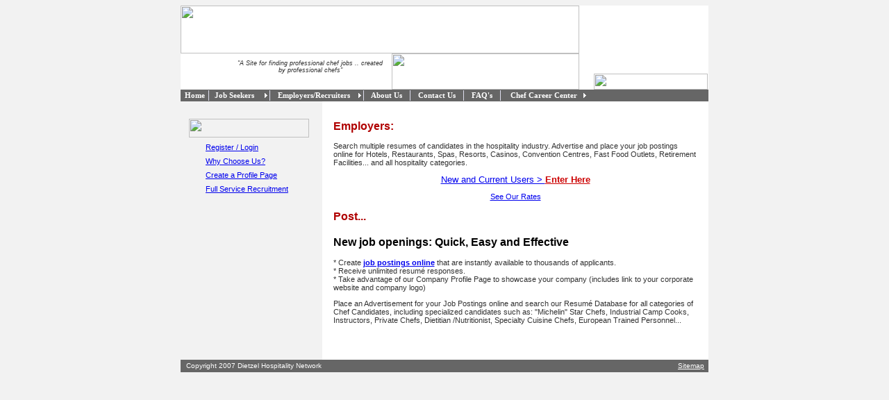

--- FILE ---
content_type: text/html
request_url: http://www.chefsemployment.com/employers.html
body_size: 2823
content:
<!DOCTYPE HTML PUBLIC "-//W3C//DTD HTML 4.01 Transitional//EN">
<html><!-- InstanceBegin template="/Templates/main1.dwt" codeOutsideHTMLIsLocked="false" -->

<head>
<!-- InstanceBeginEditable name="doctitle" -->
<title>Chef Job Postings Online at ChefsEmployment.com</title>
<!-- InstanceEndEditable --><meta http-equiv="Content-Type" content="text/html; charset=iso-8859-1">
<script type="text/javascript" language="JavaScript1.2" src="/other/stmenu.js"></script>
<link href="other/styles.css" rel="stylesheet" type="text/css">

<!-- InstanceBeginEditable name="head" --><!-- InstanceEndEditable -->
</head>

<body bgcolor="#F2F2F2">
<table width="760" border="0" align="center" cellpadding="0" cellspacing="0">
  <tr>
    <td width="760" height="121" valign="top" bgcolor="#FFFFFF"><table width="760" height="121" border="0" cellpadding="0" cellspacing="0">
      <tr>
        <td height="121" valign="top"><table width="574" border="0" cellspacing="0" cellpadding="0">
          <tr>
            <td colspan="2"><a href="index.html"><img src="images/common/images/newtop_01.jpg" width="574" height="69" border="0"></a></td>
            </tr>
          <tr>
            <td width="304" height="52" valign="top" bgcolor="#FFFFFF"><table width="298" height="38" border="0" cellpadding="5" cellspacing="0">
              <tr>
                <td width="65">&nbsp;</td>
                <td width="213" class="verysmall"><div align="center"><em>&quot;A Site for finding professional chef jobs ..
                    created by professional chefs&quot;</em></div></td>
              </tr>
            </table></td>
            <td width="270"><img src="images/common/images/newtop5_08.jpg" width="270" height="52"></td>
          </tr>
        </table></td>
        <td width="186" valign="bottom"><table width="185" border="0" cellspacing="0" cellpadding="0">
          <tr>
            <td height="25" valign="bottom"><div align="right"><a href="http://www.dietzelhospitalitynetwork.com" target="_blank"><img src="images/common/images/logo_dhn_04.gif" width="164" height="23" border="0"></a></div>
            </td>
          </tr>
        </table></td>
      </tr>
    </table></td>
  </tr>
  <tr>
    <td bgcolor="#FFFFFF"><script type="text/javascript" language="JavaScript1.2">
<!--
stm_bm(["menu6894",700,"/other/","blank.gif",0,"","",0,0,250,0,1000,1,0,0,"","760",0,0,1,1,"default","hand","/other/"],this);
stm_bp("p0",[0,4,0,0,0,2,0,7,100,"",-2,"",-2,40,0,0,"#999999","#666666","",0,1,1,"#666666"]);
stm_ai("p0i0",[0," Home ","","",-1,-1,0,"/index.html","_self","","","","",0,0,0,"","",0,0,0,0,1,"#564E9D",1,"#999999",0,"","",3,3,0,0,"#AECC74","#AECC74","#FFFFFF","#FFFFFF","bold 8pt Verdana","bold 8pt Verdana",0,0]);
stm_ai("p0i1",[6,1,"#DDDDED","",-1,-1,0]);
stm_aix("p0i2","p0i0",[0,"  Job Seekers   ","","",-1,-1,0,"/seekers.html","_self","","","","",0,0,0,"arrow_rb.gif","arrow_rb.gif",7,7]);
stm_bp("p1",[1,4,0,0,1,3,0,0,100,"",-2,"",-2,100,2,3,"#999999","#666666","",3,0,0,"#000000"]);
stm_aix("p1i0","p0i0",[0,"Job Seeker Register/Login","","",-1,-1,0,"/seekers.html","_self","","","","",0,0,0,"","",0,0,0,0,1,"#D6D4D4",0,"#C6C4C4",0,"","",3,3,0,0,"#AECC74","#AECC74","#000000","#000000"]);
stm_aix("p1i1","p0i1",[]);
stm_aix("p1i2","p0i0",[0,"Job Seeker FAQ\'s","","",-1,-1,0,"/job_seeker_faqs.html","_self","","","","",0,0,0,"","",0,0,0,0,1,"#D6D4D4",0,"#C6C4C4",0,"","",3,3,0,0,"#AECC74","#AECC74","#000000","#000000","8pt Verdana","8pt Verdana"]);
stm_aix("p1i3","p0i1",[]);
stm_aix("p1i4","p1i2",[0,"Job Seeker Tips","","",-1,-1,0,"/job_seeker_tips.html"]);
stm_aix("p1i5","p0i1",[]);
stm_aix("p1i6","p1i2",[0,"Resume Helper","","",-1,-1,0,"/resume_helper.html"]);
stm_aix("p1i7","p0i1",[]);
stm_aix("p1i8","p1i2",[0,"All Employer Profiles","","",-1,-1,0,"/pages/employer_profiles.html"]);
stm_aix("p1i9","p0i1",[]);
stm_aix("p1i10","p1i2",[0,"Featured Employers","","",-1,-1,0,"/pages/featured_employers.html"]);
stm_ep();
stm_aix("p0i3","p0i1",[]);
stm_aix("p0i4","p0i2",[0,"   Employers/Recruiters  ","","",-1,-1,0,"/employers.html"]);
stm_bpx("p2","p1",[]);
stm_aix("p2i0","p1i0",[0,"Employer Register/Login","","",-1,-1,0,"/employers.html"]);
stm_aix("p2i1","p0i1",[]);
stm_aix("p2i2","p1i2",[0,"Why Choose ChefsEmployment?","","",-1,-1,0,"/why_choose.html"]);
stm_aix("p2i3","p0i1",[]);
stm_aix("p2i4","p1i2",[0,"Create an Employer Profile Page","","",-1,-1,0,"/create_profile_page.html"]);
stm_aix("p2i5","p0i1",[]);
stm_aix("p2i6","p1i2",[0,"Full-Service Recruitment","","",-1,-1,0,"/full_service.html"]);
stm_ep();
stm_aix("p0i5","p0i1",[]);
stm_aix("p0i6","p0i0",[0,"   About Us   ","","",-1,-1,0,"/about.html"]);
stm_aix("p0i7","p0i1",[]);
stm_aix("p0i8","p0i0",[0,"   Contact Us   ","","",-1,-1,0,"/contact.html"]);
stm_aix("p0i9","p0i1",[]);
stm_aix("p0i10","p0i0",[0,"   FAQ\'s   ","","",-1,-1,0,"/job_seeker_faqs.html"]);
stm_aix("p0i11","p0i1",[]);
stm_aix("p0i12","p0i2",[0,"    Chef Career Center ","","",-1,-1,0,""]);
stm_bpx("p3","p1",[]);
stm_aix("p3i0","p1i2",[0,"Culinary School Profiles","","",-1,-1,0,"/pages/school_profiles.html"]);
stm_aix("p3i1","p0i1",[]);
stm_aix("p3i2","p1i2",[0,"Links","","",-1,-1,0,"/links.html"]);
stm_aix("p3i3","p0i1",[]);
stm_aix("p3i4","p1i6",[]);
stm_ep();
stm_ep();
stm_em();
//-->
</script>
</td>
  </tr>
  <tr>
    <td height="372" valign="top"><table width="760" border="0" cellspacing="0" cellpadding="0">
      <tr>
        <td width="205" height="372" valign="top" background="images/common/greyspacer.gif"><table width="194" border="0" align="center" cellpadding="3" cellspacing="0">
          <tr>
            <td>&nbsp;</td>
          </tr>
          <tr>
            <td valign="top" align="center" class="smalltext"><!-- InstanceBeginEditable name="PageSide" -->
              <table align="left" border="0" cellpadding="4" cellspacing="0">
                <tbody><tr>
                  <td colspan="2"><img  src="images/common/employers_heading_leftside.gif" height="27" width="173"/></td>
                </tr>
                <tr>
                  <td width="16">&nbsp;</td>
                  <td width="156"><a  href="employers.html">Register / Login</a></td>
                </tr>
                <tr>
                  <td>&nbsp;</td>
                  <td><a  href="why_choose.html">Why Choose Us?</a></td>
                </tr>
                <tr>
                  <td>&nbsp;</td>
                  <td> <a  href="pages/employer_profiles.html">Create a Profile Page</a></td>
                </tr>
                <tr>
                  <td>&nbsp;</td>
                  <td><a  href="full_service.html">Full Service Recruitment</a></td>
                </tr>
              </tbody></table>
              <p>&nbsp;</p>
              <p>&nbsp;</p>
              <p>&nbsp;</p>
              <p>&nbsp;</p>
              <p>&nbsp;</p>
              <p align="center">&nbsp;</p>
              <p align="center">&nbsp;</p>
              <!-- InstanceEndEditable --></td>
          </tr>
        </table></td>
        <td width="556" valign="top" bgcolor="#FFFFFF"><table width="531" height="75" border="0" align="center" cellpadding="3" cellspacing="0">
          <tr>
            <td height="24">&nbsp;</td>
          </tr>
          <tr>
            <td height="19" valign="top" class="smalltext"><div align="left"><!-- InstanceBeginEditable name="PageBody" -->
              <h2 class="titlelarge">Employers:</h2>
              <p class="smalltext">Search multiple resumes of candidates in the hospitality industry.
                Advertise and place your job postings online for Hotels, Restaurants, Spas, Resorts, Casinos, Convention Centres, Fast Food Outlets, Retirement Facilities... and
                all hospitality categories.</p>
              <p class="linktextstyle" align="center"><a href="http://jobs.chefsemployment.com/index.php?entranceid=1"><font size="2">New
                    and Current Users &gt; <strong><font color="#cc0000">Enter
                    Here</font></strong></font></a></p>
              <p class="linktextstyle" align="center"><a href="/rates.html">See
                  Our Rates</a></p>
              <h2><span class="titlelarge">Post...</span><br/>
                  <br/>
                  <span class="title"><font size="3">New job openings: Quick,
                  Easy and Effective</font></span></h2>
              <p class="smalltext">* Create <b><a href="http://jobs.chefsemployment.com">job
                    postings online</a></b> that are instantly available to thousands
                    of applicants.<br/>
  * Receive unlimited resum&eacute; responses.<br/>
  * Take advantage of our Company Profile Page to showcase your company (includes
  link to your corporate website and company logo)</p>
              <p class="smalltext">Place an Advertisement for your Job Postings
                online and search our Resum&eacute; Database for all categories of Chef Candidates,
                including specialized candidates such as: "Michelin" Star
                Chefs, Industrial Camp Cooks, Instructors, Private Chefs, Dietitian
                /Nutritionist, Specialty Cuisine Chefs, European Trained Personnel...</p>
            <!-- InstanceEndEditable --></div>              </td>
          </tr>
          <tr>
            <td height="19" valign="top" class="smalltext">&nbsp;</td>
          </tr>
        </table></td>
      </tr>
    </table></td>
  </tr>
  <tr>
    <td valign="top" bgcolor="#666666"><table width="754" border="0" cellspacing="0" cellpadding="0">
      <tr>
        <td width="8" height="18">&nbsp;</td>
        <td width="330" class="smallwhite"><font size="1">Copyright
            2007 Dietzel Hospitality Network</font></td>
        <td width="354">&nbsp;</td>
        <td width="62" class="verysmall"><div align="right"><a href="sitemap.html" class="smallwhite"><font size="1">Sitemap</font></a></div></td>
      </tr>
    </table></td>
  </tr>
</table>
<p>&nbsp;</p>
</body>
<!-- InstanceEnd --></html>


--- FILE ---
content_type: text/css
request_url: http://www.chefsemployment.com/other/styles.css
body_size: 513
content:
.title {
	font-family: Arial, Helvetica, sans-serif;
	font-size: 10px;
	font-weight: bold;
	color: #000000;
	font-variant: normal;
}
.titlelarge { font-family: Arial, Helvetica, sans-serif; font-size: 16px; font-weight: bold; color: B00000}
.error { font-family: Verdana, Arial, Helvetica, sans-serif; font-size: 11px; color: #CC0000; font-weight: bold}
.producttitle {
	font-family: Verdana, Arial, Helvetica, sans-serif;
	font-size: 12px;
	font-weight: bold;
	color: #990000;
	text-transform: uppercase;
}
.subsectiontitle {
	font-family: Verdana, Arial, Helvetica, sans-serif;
	font-size: 12px;
	font-weight: bold;
	color: #B00000;
	font-variant: normal;
}
.footer {
	font-family: Verdana, Arial, Helvetica, sans-serif;
	font-size: 10px;
	font-weight: bold;
	color: #333366;
	font-variant: small-caps;
}
a.footer, a.footer:visit, a.footer:hover { font-family: Verdana, Arial, Helvetica, sans-serif; font-size: 10px; font-weight: normal; color: #FFFFFF}
.orangetext { font-family: Verdana, Arial, Helvetica, sans-serif; font-size: 11px; font-weight: normal; color: #CC0000}
.smalltext {
	font-family: Verdana, Arial, Helvetica, sans-serif;
	font-size: 11px;
	font-weight: normal;
	color: #333333;
	line-height: normal;
}
body {font-family: Verdana, Arial, Helvetica, sans-serif; font-size: 11px; color: #333333; text-decoration: none}
a, a:visit {text-decoration: underline; font-family: Verdana, Arial, Helvetica, sans-serif; font-size: 11px; color: #000099}
a:hover {text-decoration: underline; font-family: Verdana, Arial, Helvetica, sans-serif; font-size: 11px; color: #990000}
td, ol, li, ul, table, p, blockquote, input, select, textarea {font-family: Verdana, Arial, Helvetica, sans-serif; font-size: 11px; color: #666666}
.smallwhite {
	font-family: Verdana, Arial, Helvetica, sans-serif;
	font-size: 11px;
	color: #FFFFFF;
}
.verysmall {
	font-family: Verdana, Arial, Helvetica, sans-serif;
	font-size: 9px;
	color: #333333;
}
.heading {
	font-family: Verdana, Arial, Helvetica, sans-serif;
	font-size: 11px;
	font-weight: normal;
	font-variant: normal;
	color: #990000;
	text-decoration: underline;
}
.darkblue {
	font-family: Verdana, Arial, Helvetica, sans-serif;
	font-size: 11px;
	color: #000066;
}
.smaller10pt {
	font-family: Arial, Helvetica, sans-serif;
	font-size: 11px;
	color: #666666;
}


--- FILE ---
content_type: text/javascript
request_url: http://www.chefsemployment.com/other/stmenu.js
body_size: 7282
content:
/*=======Ver: 7.0.60906========*/
/*DHTMLMenu, (c) 2006, SourceTec Software Co.,LTD  -  www.sothink.com*/
if(typeof st_js=="undefined")
{
	STM_FILTER=1;
	STM_SCROLL=1;
	STM_SLIP=1;
	STM_RTL=0;
	STM_AHCM=0;
	STM_SMSC=1;
	STM_BIMG=1;
	STM_ILOC=0;
	STM_ILINK=0;
	stHAL=["left","center","right"];
	stVAL=["top","middle","bottom"];
	stREP=["no-repeat","repeat-x","repeat-y","repeat"];
	stBDS=["none","solid","double","dotted","dashed","groove","ridge","outset","inset"];
	stENTS=["onmouseover","onmouseout","onclick","onmousedown","onmouseup","onfocus","onblur","onkeydown","onkeyup"];
	st_ld=[];	
	st_lded=0;
	st_ck=[];
	st_ms=[];
	st_imgs=[];
	st_funs=0;
	st_path=stgfd(location.href);
	st_nav=stnav();
	st_cm=st_cp=st_ci= st_tid=0;

	if(!Array.prototype.push)Array.prototype.push=function(){var l=this.length;for(var i=0;i<arguments.length;i++)this[l++]=arguments[i];};
	if(!Array.prototype.pop)Array.prototype.pop=function(){if(this.length){var o=this[this.length-1];this.length--;return o}};
	st_css=0;
	stCSS=
	{
		tb:"width:auto;height:auto;border-style:none;background-color:transparent;background-image:none;",
		tr:"width:auto;height:auto;border-style:none;background-color:transparent;background-image:none;",
		td:"height:auto;border-style:none;background-color:transparent;background-image:none;",
		dv:"margin:0px;padding:0px;background-color:transparent;background-image:none;",
		a:"border-style:none;margin:0px;padding:0px;background-color:transparent;background-image:none;"
	}
	if(document.getElementsByTagName?document.getElementsByTagName("body").length:document.all.tags("body").length)st_css=1;
	else document.write(stStyle());
	st_js=1;
}
function stm_bm(a){var jsp,sc,jsr;if(document.getElementsByTagName)sc=document.getElementsByTagName("script");	else if(document.all.tags)sc=document.all.tags("script");for(var j=0;j<sc.length;j++){jsr=sc[j].src;if(jsr&&jsr.indexOf("stmenu.js")!=-1){jsp=jsr.substring(0,jsr.indexOf("stmenu.js"));break;}}var ip=a[2]?a[2].charAt(a[2].length-1)!="/"?a[2]+"/":a[2]:"",lp=a[15]?a[15].charAt(a[15].length-1)!="/"?a[15]+"/":a[15]:"",jp=a[23]?a[23].charAt(a[23].length-1)!="/"?a[23]+"/":a[23]:"",n=st_ms.length,m;if(typeof jsp!="undefined")jp=jsp;st_cm=st_ms[n]=m={typ:a[4],	id:n,	nam:a[0],ids:a[0]+n,ps:[],x:a[5],y:a[6],hal:a[7],	wid:a[16],	bnk:stbuf(ip+a[3]),usrE:[],cfrm:0,cfsh:1,	tfrn:"",sfrn:"",cfX:0,cfY:0,cfD:0,sc:[0,0],sp:0,deSV:a[9],deSH:a[10],hdp:a[19],deHd:a[19]?a[11]:3000,hdS:a[12],hdO:a[13],hdI:a[14],		hdT:[],lits:a[17],	lnks:[],	litl:a[20],rtl:a[18],imgP:ip,jsP:jp,lnkP:lp,cks:a[8]};m.cur=[stisF(a[21])?"url("+stgPth(3,a[21])+"),auto":a[21],stisF(a[22])?"url("+stgPth(3,a[22])+"),auto":a[22]];if(m.hdS&&(!st_nav.typ&&st_nav.os!="mac"||st_nav.nam=="konqueror"))m.hdT.push("select");if(m.hdI&&(!st_nav.typ&&st_nav.ver<5.5||st_nav.nam=="opera"||st_nav.nam=="konqueror")) m.hdT.push("iframe");	if(m.hdO)	m.hdT.push("object","embed","applet");if(m.lits&1){var li=[];if(m.lits&128)li[0]=1;if(m.lits&64)if(m.rtl)li[6]=1;else li[3]=1;if(m.lits&256)if(m.rtl)li[3]=1;	else li[6]=1;if(m.lits&8)li[9]=1;if(m.lits&16)li[12]=1;if(m.lits&32)li[18]=1;if(m.lits&2)li[21]=1;if(m.lits&4)li[24]=1,li[27]=1;m.hili=stDtB(li);}}
function stm_bp(l,a){var m=st_cm,p,i=st_cp?st_ci:0,j=m.ps.length,st=!j&&!m.typ,tp=stDtB([a[0]]),pd;switch(a[1]){case 1:pd=4;break;case 2:pd=7;break;case 3:pd=1;break;case 4:pd=13;}st_cp=m.ps[j]=p={is:[],typ:tp,		id:j,ids:m.ids+"p"+j,	dir:pd,wid:0,hei:0,		offX:a[2],offY:a[3],mar:a[4],pad:a[5],lms:m.rtl?a[7]:a[6],rms:m.rtl?a[6]:a[7],	bgC:a[17],bgI:stgPth(0,a[18]),bgR:a[19],bd:a[20],bdW:a[21],bdC:a[22],zid:i?i.parP.zid+i.id+5:1000,isSt:st,isSh:0,isOV:0,parI:i,mid:m.id,frm:0,hal:st?m.hal:0,opc:a[8],	shad:a[14],stre:st_nav.typ?0:a[15],sdC:a[16],	efsp:a[13],sc:[0,0],dec:[stgPth(0,a[23]?a[23]:""),stgPth(0,a[30]?a[30]:""),stgPth(0,a[37]?a[37]:""),stgPth(0,a[44]?a[44]:"")],decH:[a[24]?a[24]:0,a[31]?a[31]:0,a[38]?a[38]:0,a[45]?a[45]:0],decW:[a[25]?a[25]:0,a[32]?a[32]:0,a[39]?a[39]:0,a[46]?a[46]:0],decB:[a[26]?a[26]:0,a[33]?a[33]:0,a[40]?a[40]:0,a[47]?a[47]:0],decBC:[a[27]?a[27]:"",a[34]?a[34]:"",a[41]?a[41]:"",a[48]?a[48]:""],decBI:[stgPth(0,a[28]?a[28]:""),stgPth(0,a[35]?a[35]:""),stgPth(0,a[42]?a[42]:""),stgPth(0,a[49]?a[49]:"")],decBR:[a[29]?a[29]:0,a[36]?a[36]:0,a[43]?a[43]:0,a[50]?a[50]:0],cor:[stgPth(0,a[51]?a[51]:""),stgPth(0,a[52]?a[52]:""),stgPth(0,a[53]?a[53]:""),stgPth(0,a[54]?a[54]:"")],args:a };p.onmouseover="stpov";p.onmouseout="stpou";p.lock=i?((m.cks&1)?1:0):0;p.eff=[stgEff(a[9],a[10],a[13],1,p.isSt),stgEff(a[11],a[12],a[13],2,p.isSt)];if(p.eff[0]||p.eff[1]) m.ieff=1;if(st&&!a[0]) p.wid=m.wid;if(i) i.subP=p;eval(l+"=p");}
function stm_bpx(l,r,a){var p=eval(r);stm_bp(l,(a.length?a.concat(p.args.slice(a.length)):p.args));}
function stm_ai(l,a){var m=st_cm,p=st_cp,v=p.typ&1,j=p.is.length,typ=stDtB([a[0]==6?2:a[0],0,m.rtl,a[0]==6?1:0]),i;if(a[0]==6)i=stItem([typ,p.ids+"sp"+j,"",(v?"100%":a[1]),(v?a[1]:"100%"),"",a[3],"",a[4],a[5],0,"","","","","","",0,0,0,"","",0,0,0,1,1,a[2],"","","","","",0,0,"","","","","","",0,0,0,"","",1,0,0]);else{var lw=v?p.lms:m.rtl?(a[18]+2*a[20]):(a[13]+2*a[15]),rw=v?p.rms:m.rtl?(a[13]+2*a[15]):(a[18]+2*a[20]);i=stItem([typ,p.ids+"i"+j,"",arguments[2]?arguments[2]:"100%",arguments[3]?arguments[3]:"100%",a[1],a[2],a[3],a[4],a[5],a[6],a[7],a[8],a[9],a[10],m.rtl?a[16]:a[11],m.rtl?a[17]:a[12],m.rtl?a[18]:a[13],m.rtl?a[19]:a[14],m.rtl?a[20]:a[15],m.rtl?a[11]:a[16],m.rtl?a[12]:a[17],m.rtl?a[13]:a[18],m.rtl?a[14]:a[19],m.rtl?a[15]:a[20],a[21],a[22],a[24]?"transparent":a[23],a[26]?"transparent":a[25],a[27],a[28],a[29],a[30],a[31],a[32],a[33],a[34],a[35],a[36],a[37],a[38],a[39],a[40],p.pad,m.cur[0],m.cur[1],1,lw,rw]);if((!i.icoW||!i.icoH)&&lw&&v) {i.icoW=lw,i.icoH=-1,i.ico=["",""]};if((!i.arrW||!i.arrH)&&rw&&v) {i.arrW=rw,i.arrH=-1,i.arr=["",""]};i.isOv=0;}st_ci=p.is[j]=i;i.mid=m.id;i.pid=p.id;	i.id=j;i.parP=p;	if(a[0]!=6){	i.tid=0;	i.subP=0;i.lock=(m.cks&1)?!(m.cks&2):0;i.onmouseover="stiov";i.onmouseout="stiou";i.onclick="stick";i.ovst=153391689;i.oust=0;stLnks(i);}i.args=a;eval(l+"=i");}
function stm_aix(l,r,a){var i=eval(r),wd=arguments.length>3?arguments[3]:0,ht=arguments.length>4?arguments[4]:0;stm_ai(l,(a.length?a.concat(i.args.slice(a.length)):i.args),wd,ht)}
function stm_ep(){var m=st_cm,p=st_cp;st_ci=p.parI;if(st_ci) st_cp=st_ci.parP;else st_cp=0;	if(!p.is.length){var i=p.parI;if(m.rtl){i.ico=["",""];i.icoW=0;i.icoH=0;i.icoB=0;}else{i.arr=["",""];i.arrW=0;i.arrH=0;i.arrB=0;}	i.subP=0;m.ps.pop();}		}
function stm_sc(n,a){if(!STM_SCROLL)return;	var m=st_cm,e;for(var j=1;j<m.ps.length;j++){var p=m.ps[j];	if(p.typ&2) e=1;if((p.typ&1)==n){	p.scsp=100;p.typ|=2;p.sc[0]=stItem([2,p.ids+"sc0","","100%","100%","",a[10],a[11],a[12],a[13],a[14],"","","","","","",0,0,0,a[2],a[3],0,0,0,1,1,a[0],a[1],a[2],a[3],a[4],a[5],a[6],a[7],a[8],a[9],"","","","",0,0,0,"hand","",1,0,0]);p.sc[0].typ=p.sc[0].typ|16;p.sc[0].onmouseover="stsov";p.sc[0].onmouseout="stsou";p.sc[0].onmousedown="stsdn";p.sc[0].onmouseup="stsdu";p.sc[0].sid=0;p.sc[0].parP=p;p.sc[0].mid=p.mid;p.sc[0].pid=p.id;p.sc[1]=stItem([2,p.ids+"sc1","","100%","100%","",a[16],a[15],a[17],a[18],a[19],"","","","","","",0,0,0,a[2],a[3],0,0,0,1,1,a[0],a[1],a[2],a[3],a[4],a[5],a[6],a[7],a[8],a[9],"","","","",0,0,0,"hand","",1,0,0,0]);p.sc[1].typ=p.sc[1].typ|16;p.sc[1].onmouseover="stsov";p.sc[1].onmouseout="stsou";p.sc[1].onmousedown="stsdn";p.sc[1].onmouseup="stsdu";p.sc[1].sid=1;p.sc[1].pid=p.id;p.sc[1].mid=p.mid;p.sc[1].parP=p;p.scD=a[20]?a[21]:0;}}	if(!e)staddE(0,"stsSc",m);if(!(st_funs&64))document.write(stgJs(m.jsP+"stscroll.js",1)),st_funs|=64;}
function stm_cf(a){var m=st_cm;m.cfD=a[0];m.cfX=a[1];m.cfY=a[2];m.cfrm=1;m.tfrn=a[3];m.sfrn=a[4];m.cfsh=a[5];}
function stm_em(){var m=st_cm;st_cp=st_ci=0;if(!m.ps.length){st_ms.pop(),	st_cm=st_ms[st_ms.length-1];return;}for(var j=0;j<st_cm.ps.length;j++){var p=st_cm.ps[j];p.args=null;for(var k=0;k<st_cm.ps[j].is.length;k++)p.is[k].args=null;}stCreate();}
function stcklo(p){var m=st_ms[p.mid];for(var j=0;j<m.ps.length;j++){if(j) m.ps[j].lock=1;if(!(m.cks&2))for(var k=0;k<m.ps[j].is.length;k++)m.ps[j].is[k].lock=1;}m.ckd=0;}
function stItem(a){var i={typ:a[0],				ids:a[1],		nam:a[2],wid:a[3],hei:a[4],txt:a[0]&1?a[5]:stHTML(a[5]),	img:[stgPth(0,a[6]),stgPth(0,a[7])],imgW:a[8],imgH:a[9],imgB:a[10],	lnk:stabsL(stgPth(2,a[11])),tar:a[12]?a[12]:"_self",	stus:a[13],tip:stHTML(a[14],1),ico:[stgPth(0,a[15]),stgPth(0,a[16])],icoW:a[17],icoH:a[18],icoB:a[19],arr:[stgPth(0,a[20]),stgPth(0,a[21])],arrW:a[22],arrH:a[23],arrB:a[24],thal:a[25],tval:a[26],bgC:[a[27],a[28]],bgI:[stgPth(0,a[29]),stgPth(0,a[30])],bgR:[a[31],a[32]],bd:a[33],bdW:a[34],bdC:[a[35],a[36]],colr:[a[37],a[38]],fnt:[a[39],a[40]],dec:[a[41],a[42]],pad:a[43],cur:[a[44],a[45]],hal:a[46],	lw:a[47],rw:a[48],stat:0 };if(!i.bgI[0]&&i.bgI[1]) i.bgI[0]=st_cm.bnk;if(!i.bgI[1]&&i.bgI[0]) i.bgI[1]=st_cm.bnk;return i;}
function stnav(){var _n=navigator,_u=_n.userAgent,_a=_n.appName,_p=_n.platform,n,v,p;if(/(Opera)[ \/]([\d\.]+)/.test(_u)||/(Netscape)\d*\/([\d\.]+)/.test(_u)||/(MSIE) ([\d\.]+)/.test(_u)||/(Safari)\/([\d\.]+)/.test(_u)||/(Konqueror)\/([\d\.]+)/.test(_u)||/(Gecko)\/(\d+)/.test(_u)){n=RegExp.$1.toLowerCase();v=RegExp.$2;}else if(_a=="Netscape"&&_n.appVersion.charAt(0)=="4"){n="netscape4";v=_n.appVersion;}else{n="unknow";v=0;}if(n=="netscape")switch(_a){case "Microsoft Internet Explorer":n="msie";v=/(MSIE) ([\d\.]+)/.exec(_u)[2];				break;case "Netscape":n="gecko";v=/(Gecko)\/(\d+)/.exec(_u)[2];}v=parseFloat(v);if(/^(Win)/.test(_p)||/^(Mac)/.test(_p)||/^(SunOS)/.test(_p)||/^(Linux)/.test(_p)||/^(Unix)/.test(_p))p=RegExp.$1.toLowerCase();else p=_p;if(n=="msie"&&v>=4){if(v<5||p=="mac")STM_SCROLL=0;t=0;}else if(n=="opera"&&v>=7||n=="safari"&&v>=1){if(n!="opera"||v<9)STM_SCROLL=0;STM_FILTER=0;t=1;}else if(n=="konqueror"&&v>=3){STM_FILTER=0;STM_SLIP=0;STM_SCROLL=0;t=1;}else if(n=="gecko"&&v>=20020529){STM_FILTER=0;if(v<20040804)STM_SCROLL=0;t=1;}else t=4;return {os:p,nam:n,ver:v,typ:t}}
function stckpg(){if(!st_ck.length) return;for(var j=0;j<st_ck.length;j++){if(!(st_ck[j][2]%st_ck[j][1])){st_ck[j][2]=1;st_ck[j][0]();}else st_ck[j][2]++;}st_tid=setTimeout("stckpg()",25);}
function stisF(s){var re=/\w+\.\w+$/;return re.exec(s)}
function stgJs(s,f){return "<script type='text/javascript' language='javascript1.2' src='"+s+"'"+(f?" DEFER":"")+"></script>"}
function stCreate(){var m=st_cm,d=document;if(m.eslip)steslip();if(m.ieff)stflt();var f=(st_funs&2)||(st_funs&4);switch(st_nav.typ){case 0:if(!(st_funs&2)){d.write(stgJs(m.jsP+"stie.js"));st_funs|=2;}break;case 1:if(!(st_funs&4)){d.write(stgJs(m.jsP+"stdom.js"));st_funs|=4;}}if((st_funs&512)&&f)	stshow();else {d.write(stgJs(m.jsP+"stinit.js"));	st_funs|=512;}}
function stDtB(a){var b=0;for(var j=0;j<a.length;j++)if(a[j])	b+=a[j]*Math.pow(2,j);return b;}
function stgPth(f,s){if(!s) return s;switch(f){case 0:	s=stabs(s)?s:st_cm.imgP+s;stbuf(s);break;case 1:s=stabs(s)?s:st_cm.jsP+s;break;case 2:s=stabs(s)?s:st_cm.lnkP+s;if(!s.toLowerCase().indexOf("javascript:"))s+=";void(0)";break;case 3:s=stabs(s)?s:st_cm.imgP+s;break;}return s;}
function stLnks(i){var m=st_ms[i.mid];if(!i.lnk)	 return;for(var j=0;j<m.lnks.length;j++)if(m.lnks[j].url==i.lnk&&m.lnks[j].tar==i.tar){m.lnks[j].dat.push(i);break;}if(j==m.lnks.length) m.lnks.push({url:i.lnk,tar:i.tar,dat:[i]})}
function stHTML(s,f){if(!s) return "";var re;re=/&/g;s=s.replace(re,"&amp;");if(!f){	re=/ /g;s=s.replace(re,"&nbsp;");}re=/</g;s=s.replace(re,"&lt;");re=/>/g;s=s.replace(re,"&gt;");re=/\r\n/g;s=s.replace(re,"<br>");re=/\"/g;s=s.replace(re,"&quot;");return s;}
function stabs(s){var t=s.toLowerCase();return  t=="@"||!t||!t.indexOf("#")||!t.indexOf("?")||t.indexOf(":")==1&&t.charCodeAt()>="a"&&t.charCodeAt()<="z"||!t.indexOf("http:")||!t.indexOf("https:")||!t.indexOf("file:")||!t.indexOf("ftp:")||!t.indexOf("/")||!t.indexOf("javascript:")||!t.indexOf("mailto:")||!t.indexOf("about:")||!t.indexOf("gopher:")||!t.indexOf("news:")||!t.indexOf("telnet:")||!t.indexOf("wais:")||!t.indexOf("rtsp:")||!t.indexOf("mms:");}
function stbuf(s){if(s&&STM_BIMG){for(var j=0;j<st_imgs.length;j++)if(st_imgs[j].src==s) return s;var i=new Image();i.src=s;st_imgs.push({src:s,img:i});	}return s;}
function stEffect(s,h){var p=st_cp,n=s.substring(10,s.length-2);if(n=="slip"&&STM_SLIP){if(typeof p.efft=="undefined") p.efft=0;p.effn="slip";p.efft|=h;st_cm.eslip=1;}}
function stsetld(){	if(st_nav.typ==4) return;var m=st_cm,f1=f2=1;if(!window.onload||onload.toString()!=stload.toString()){if(typeof(window.onload)=="function") st_ld.push(onload);window.onload=stload;}if(m.hdT.length&&!(st_funs&16)){st_ld.push(sthdw);document.write(stgJs(m.jsP+"stwinels.js",1));st_funs|=16;}	if(m.lits&1&&!(st_funs&128)){st_ck.push([sthl,40,40]);st_ld.push(sthi);document.write(stgJs(m.jsP+"sthilight.js",1));st_funs|=128;}if(m.cks&1) staddE(6,"stcklo",m);if((isNaN(m.x)||isNaN(m.y))&&!(st_funs&8)){if((st_nav.os=="mac"&&!st_nav.typ)||!STM_SMSC)st_ck.push([stssc,20,1]);else st_ck.push([stssc,1,1]);st_funs|=8;}if(!(st_funs&1024)){st_ld.push(stckpg);st_funs|=1024;}}
function stgMe(n){for(var j=0;j<st_ms.length;j++)if(st_ms[j].nam==n) return st_ms[j];return false;}
function stload(){if(st_lded)return;for(var j=0;j<st_ld.length;j++)st_ld[j]();for(var j=0;j<st_ms.length;j++)if(st_ms[j].myload)	st_ms[j].myload();st_lded=1;}
function staddE(i,f,m){if(!m.usrE[i])m.usrE[i]=[];m.usrE[i].push(f);}
function stusrE(i,o,m){var r=1;if(m.usrE[i]){for(var j=0;j<m.usrE[i].length;j++)if(window[m.usrE[i][j]]&&!eval(m.usrE[i][j]+"(o)")) r=0; }return r;}
function sthdw(){for(var j=0;j<st_ms.length;j++){var m=st_ms[j];if(m.hdT.length){staddE(1,"sthdWels",m);staddE(3,"stshWels",m);}	}}
function stgtfrm(m){if(!m.cfrm)	return window;var a=m.tfrn.split("."),w;if(m.sfrn)	w="parent";else w="window";for(var j=0;j<a.length;++j){w+="."+a[j];if(typeof(eval(w))=="undefined")return window;}return eval(w);}
function stgsfrm(m){var s="",a=m.sfrn?("parent."+m.tfrn).split("."):m.tfrn.split("."),n=[],f=0;for(var j=0;j<a.length;j++){s+=a[j];if(a[j]!="parent"){if(a[j]=="window") continue;if(!f){if(n.length) n[n.length-1]="parent";f=1;}n.push("parent");}else n.push(eval(s).name);s+=".";}	s="";for(var j=n.length-2;j>=0;j--)s+=n[j]+".";if(m.sfrn) s+=m.sfrn+".";else s+="parent.";m.sfrp=s;return s;}
function sthl(){if(typeof(stisL)=="undefined") return;for(var k=0;k<st_ms.length;k++){	var m=st_ms[k];if(!(m.lits&1)||m.isOv) continue;var w=stgtfrm(m),ip=new Array(m.ps.length),ii=new Array(m.ps.length),f=0,i,t,is,sn=0,pp,ex,li=m.hili,mck=m.ckhd;for(var j=0;j<m.lnks.length;j++){is=m.lnks[j].dat;if(stisL(m.lnks[j].url,m.lnks[j].tar,0,w)){	for( var l=is.length-1;l>=0;l--){				i=is[l];	if(!i.ishl||mck){ex=i.pid?stckL(i,w):stckL(i);if(m.lits&0x01000000){	if(ex){i._anchor.href="#";i._anchor.target="_self";i._layer.style.cursor=!m.cur[0].indexOf("url(")&&!st_nav.typ&&st_nav.ver<6||m.cur[0]=="hand"&&st_nav.typ==1&&st_nav.nam!="opera"?"":m.cur[0];}		i.blnk=i.lnk;i.lnk="@";}		f=1;}else{do{if(typeof ii[i.pid]=="undefined")ii[i.pid]=[];ii[i.pid][i.id]=1;i=i.parP.parI;	}while(i&&(m.lits&0x04000000));continue;}pp=[];t=0;do{					if(m.lits&0x08000000)pp.push(i.parP);if(!t||m.lits&0x04000000){					if(ex&&!i.isOv){var los=i.lock;i.lock=0;stcIt(i,li);i.lock=los;}i.stat=i.oust=li;i.ishl=1;	if(typeof ii[i.pid]=="undefined")ii[i.pid]=[];ii[i.pid][i.id]=1;}t=1;i=i.parP.parI;	if(!i)break;ex=i.pid?stckL(i,w):stckL(i);}while(m.lits&0x04000000||m.lits&0x08000000);if(m.lits&0x10000000)sn=Math.max(pp.length-m.litl,0);for(var q=pp.length-1;q>=sn;q--){				clearTimeout(pp[q].tid);if(!pp[q].isSh){var los=pp[q].lock;pp[q].lock=0;stshP(pp[q]);pp[q].lock=los;}ip[pp[q].id]=1;}}}}if(f)for(var j=0;j<m.lnks.length;j++){is=m.lnks[j].dat;for(var l=0;l<is.length;l++){i=is[l];if(i.ishl&&(!ii[i.pid]||!ii[i.pid][i.id])) {							ex=i.pid?stckL(i,w):stckL(i);pp=[];if((m.lits&0x01000000)&&i.blnk){i.lnk=i.blnk;i.blnk="";if(ex){i._anchor.href=i.lnk;i._anchor.target=i.tar;i._layer.style.cursor=!m.cur[1].indexOf("url(")&&!st_nav.typ&&st_nav.ver<6||m.cur[1]=="hand"&&st_nav.typ==1&&st_nav.nam!="opera"?"":m.cur[1];}}t=0;do{if(ii[i.pid]&&ii[i.pid][i.id])break;if(!t||m.lits&0x04000000){					if(ex&&!i.isOv){var los=i.lock;i.lock=0;stcIt(i,0);i.lock=los;}i.stat=i.oust=0;i.ishl=0;}if((m.lits&0x08000000)&&!ip[i.pid]&&i.parP.isSh){var los=i.parP.lock;i.parP.lock=0;sthdP(i.parP);i.parP.lock=los;}t=1;if(!(i=i.parP.parI)) break;ex=i.pid?stckL(i,w):stckL(i);}while(m.lits&0x04000000||m.lits&0x08000000);}}}}}
function stflt(){	var m=st_cm;staddE(0,"stfltshB",m);staddE(1,"stfltshE",m);staddE(2,"stflthdB",m);staddE(3,"stflthdE",m);if(!(st_funs&256)){document.write(stgJs(m.jsP+"stfilter.js"));st_funs|=256;}}
function steslip(){var m=st_cm;staddE(0,"stslsh",m);staddE(2,"stslhd",m);if(!(st_funs&32)){document.write(stgJs(m.jsP+"stslip.js",1));st_funs|=32;}}
function stssc(){if(typeof(stmvto)=='undefined'||!st_lded) return;for(var j=0;j<st_ms.length;j++){var m=st_ms[j];if(!isNaN(m.x)&&!isNaN(m.y))	continue;var p=m.ps[0],rc=p._rc,xy=[eval(m.x),eval(m.y)];if(typeof(p.scxs)=='undefined')p.scxs=0;if(typeof(p.scys)=='undefined')p.scys=0;var dx=xy[0]-rc[0],dy=xy[1]-rc[1];if(dx||dy){	p.scxs=stgsp(p.scxs,Math.abs(dx));p.scys=stgsp(p.scys,Math.abs(dy));var x=dx>0?rc[0]+p.scxs:rc[0]-p.scxs,y=dy>0?rc[1]+p.scys:rc[1]-p.scys;stmvto([x,y],p)}}}
function stgsp(sp,d){var i=0,s=5;if(d<s) return d;return Math.floor(Math.sqrt(2*d*s));}
function sthi(){for(var j=0;j<st_ms.length;j++)if(st_ms[j].lits&0x08000000)staddE(6,"stshlp",st_ms[j]);}
function stgfd(s){var ts=s.toLowerCase();if(!ts.indexOf("//")||!ts.indexOf("file:/")||!ts.indexOf("http://")||!ts.indexOf("https://"))return s.substr(0,s.lastIndexOf("/")+1);else return "";}
function stabsL(s){if(!s) return s;var re,t;if(s.charAt(0)=="/"){re=/(file:\/{2,}[^\/]+\/|http:\/\/[^\/]+\/|https:\/\/[^\/]+\/)/;if(re.exec(st_path)) s=RegExp.$1+s.substr(1);}else if(!stabs(s))s=st_path.substr(0,st_path.lastIndexOf("/")+1)+s;else return s;while(s.indexOf("/./")>0)s=s.replace("/./","/");while((t=s.indexOf("/../"))>0){var p1,p2;p1=s.substr(0,t);p2=s.substr(t).replace("/../","");p1=p1.substr(0,p1.lastIndexOf("/")+1);s=p1+p2;}return s;}
function stStyle(){var s="<style>",t;for (t in stCSS )	s+=".stc"+t+"{"+stCSS[t]+"}\n";return s+="</style>";}
function stgCss(t,f,c){var s="";if(!f){if(stCSS[t]) s=" class='stc"+t+"'";if(c) s+=" style=\""+c+"\"";}else{if(!c&&stCSS[t])s=" style='"+stCSS[t]+"'";else if(stCSS[t]){s=" style=\"";var a=ststo(c),b=ststo(stCSS[t]);for(var i in b)	if(typeof a[i]=="undefined") a[i]=b[i];s+=stots(a);s+="\"";}}return s;}
function ststo(s){var o={},a,re=/\s*([\w\-_]+)\s*:\s*([:\w#%\- .\"\',\(\)\-\/\\=\|]+)\s*(;|$)/,ra;a=s.split(";");	for(var i=0;i<a.length;i++){ra=re.exec(a[i]);if(ra)o[ra[1]]=ra[2];}return o;}
function stots(a){var s="";for(var i in a) s+=i+":"+a[i]+";";return s;}
function stgEnt(o){var s="",f="", m=st_ms[o.mid];if(o.frm)	f=m.sfrp?m.sfrp:stgsfrm(m);for(var j=0;j<stENTS.length;j++)if(o[stENTS[j]]) s+=stENTS[j]+"=\""+f+"stsEnt(event,this,"+j+",'st_ms["+o.mid+"]"+(typeof(o.pid)=="undefined"?".ps["+o.id+"]":((o.typ&17)/8==2?".ps["+o.pid+"].sc["+o.sid+"]":".ps["+o.pid+"].is["+o.id+"]"))+"')\" ";return s;}
function stgEff(f,i,s,h,st){if(!f.indexOf("stEffect")){if(!st)stEffect(f,h);return "";}if(f=="normal"||!STM_FILTER) return "";return st_nav.ver<5.5?(!st||st_nav.ver>=5)&&i<24&&i>=0?"revealTrans(Transition="+i+",Duration="+((110-s)/100)+")":"":f;}


--- FILE ---
content_type: text/javascript
request_url: http://www.chefsemployment.com/other/stdom.js
body_size: 4852
content:
/*=======Ver: 7.0.60906========*/
/*DHTMLMenu, (c) 2006, SourceTec Software Co.,LTD  -  www.sothink.com*/
function stgPStr(p){var s="",its="",scr=p.typ&2,v=p.typ&1,f=p.frm?1:st_css;with(p){its+=scr?"<table id='"+ids+"sct' cellpadding=0 cellspacing=0 "+stgCss("tb",f)+">"+(v?"<tr "+stgCss("tr",f)+">":"")+"<td  id='"+ids+"s0' valign='middle' "+stgCss("td",f)+">"+stgIStr(sc[0])+"</td>"+(v?"</tr><tr "+stgCss("tr",f)+">":""):"";its+=scr?"<td  id='"+ids+"scc' "+stgCss("td",f)+"><div  id='"+ids+"sc' "+stgCss("dv",f)+">":"";its+="<table cellpadding=0 cellspacing="+mar+" id='"+ids+"tb' "+stgCss("tb",f)+" align="+stHAL[hal]+">";for(var j=0;j<is.length;j++)its+=(v?"<tr "+stgCss("tr",f)+">":"")+"<td "+stgCss("td",f)+" valign='middle'>"+stgIStr(is[j])+"</td>"+(v?"</tr>":"");its+="</table>";its+=scr?"</div></td>":"";its+=scr?(v?"</tr><tr "+stgCss("tr",f)+">":"")+"<td id='"+ids+"s1' valign='middle' "+stgCss("td",f)+">"+stgIStr(sc[1])+"</td>"+(v?"</tr>":"")+"</table>":"";s+="<table cellpadding=0 cellspacing=0 id='"+ids+"' "+stgCss("tb",f,stgBd(bdW,bd,bdC)+(wid?"width:"+stAdb(wid)+";":"")+(hei?"height:"+stAdb(hei)+";":""))+((STM_RTL||hal)?" align="+stHAL[hal]:"")+" "+stgEnt(p)+">";if(decH[0])s+="<tr "+stgCss("tr",f)+">"+(decW[3]?"<td id='"+ids+"c0'  "+stgCss("td",f,"line-height:1pt;"+(decW[3]>0?"width:"+decW[3]+"px;":"")+(decH[0]>0?"height:"+decH[0]+"px;":""))+">"+stgImg(p.ids+"cor0",cor[0],decW[3],decH[0],0)+"</td>":"")+"<td id='"+ids+"d0' "+stgCss("td",f,"line-height:1pt;"+stgBg(decBC[0],decBI[0],decBR[0]))+">"+stgImg(p.ids+"dec0",dec[0],decW[0],decH[0],decB[0])+"</td>"+(decW[1]?"<td id='"+ids+"c1' "+stgCss("td",f,"line-height:1pt;"+(decW[1]>0?"width:"+decW[1]+"px;":"")+(decH[0]>0?"height:"+decH[0]+"px;":""))+">"+stgImg(p.ids+"cor1",cor[1],decW[1],decH[0],0)+"</td>":"")+"</tr>";s+="<tr "+stgCss("tr",f)+">"+(decW[3]?"<td id='"+ids+"d3' "+stgCss("td",f,stgBg(decBC[3],decBI[3],decBR[3]))+">"+stgImg(ids+"dec3",dec[3],decW[3],decH[3],decB[3])+"</td>":"")+"<td id='"+ids+"txt' "+stgCss("td",f,stgBg(bgC,bgI,bgR))+">"+its+"</td>"+(decW[1]?"<td id='"+ids+"d1' "+stgCss("td",f,stgBg(decBC[1],decBI[1],decBR[1]))+">"+stgImg(ids+"dec1",dec[1],decW[1],decH[1],decB[1])+"</td>":"")+"</tr>";if(decH[2])s+="<tr "+stgCss("tr",f)+">"+(decW[3]?"<td id='"+ids+"c3' "+stgCss("td",f,"line-height:1pt;"+(decW[3]>0?"width:"+decW[3]+"px;":"")+(decH[2]>0?"height:"+decH[2]+"px;":""))+">"+stgImg(ids+"cor3",cor[3],decW[3],decH[2],0)+"</td>":"")+"<td id='"+ids+"d2' "+stgCss("td",f,"line-height:1pt;"+stgBg(decBC[2],decBI[2],decBR[2]))+">"+stgImg(ids+"dec2",dec[2],decW[2],decH[2],decB[2])+"</td>"+(decW[1]?"<td id='"+ids+"c2' "+stgCss("td",f,"line-height:1pt;"+(decW[1]>0?"width:"+decW[1]+"px;":"")+(decH[2]>0?"height:"+decH[2]+"px;":""))+">"+stgImg(ids+"cor2",cor[2],decW[1],decH[2],0)+"</td>":"")+"</tr>";s+="</table>";}return s }
function stgIStr(i){var s="",t=i.typ&3,f=i.frm?1:st_css;with(i){		s+=st_nav.nam!="konqueror"&&lnk?"<a  href=\""+(lnk=="@"?"#":lnk.replace(/\"/g,"&quot;").replace(/\'/g,"&#39;"))+"\" target='"+(lnk=="@"?"_self":tar)+"' id='"+i.ids+"lnk' "+stgCss("a",f,"text-decoration:none")+">":"";s+="<table cellspacing=0 cellpadding="+pad+(tip?" title=\""+tip+"\"":"")+" id='"+ids+"' "+stgCss("tb",f,(st_nav.nam=='opera'&&st_nav.ver>=9?"float:left;":"")+(wid?"width:"+stAdb(wid)+";":"")+(hei?"height:"+stAdb(hei)+";":"")+stgBd(bdW,bd,bdC[(stat&1835008)>>18])+stgBg(bgC[(stat&3584)>>9],bgI[(stat&28672)>>12],bgR[(stat&229376)>>15])+stgCur(lnk&&lnk!="@"?cur[1]:cur[0]))+" "+stgEnt(i)+" align='"+stHAL[hal]+"'>";s+=icoW&&icoH?"<td id='"+ids+"il' "+stgCss("td",f,"font-size:1pt;"+"width:"+lw+"px;")+">"+stgImg(ids+"ico",ico[(stat&56)>>3],icoW,icoH,icoB)+"</td>":"";s+="<td id='"+ids+"im' align='"+stHAL[thal]+"' valign='"+stVAL[tval]+"' "+stgCss("td",f,(t==2?"line-height:1pt;":"")+stgFnt(colr[(stat&14680064)>>21],fnt[(stat&117440512)>>24],dec[(stat&939524096)>>27]))+" nowrap>";s+=t==2?stgImg(ids+"img",img[stat&7],imgW,imgH,imgB):txt;	s+="</td>";s+=arrW&&arrH?"<td id='"+ids+"ir' "+stgCss("td",f,"font-size:1pt;"+"width:"+rw+"px;")+" align='right'>"+stgImg(ids+"arr",arr[(stat&448)>>6],arrW,arrH,arrB)+"</td>":"";s+="</table>";	s+=st_nav.nam!="konqueror"&&lnk?"</a>":"";	}return s }
function stAdb(s,b){if(!b) b=0;if(isNaN(s)){if(s.charAt(s.length-1)=="%") return s;else if(s.substr(s.length-2)=="px") return (parseInt(s)+b)+"px"}else return (parseInt(s)+b)+"px"}
function stgObj(i,w){if(!w)w=window;return w.document.getElementById(i)}
function stgBd(w,s,c){if(s=="none") return "";return (w?"border-width:"+w+"px;":"")+"border-style:"+stBDS[s]+";"+(c?"border-color:"+c+";":"")}
function stgBg(c,i,r){return "background-color:"+c+(i?";background-image:url("+i+");background-repeat:"+stREP[r]:"")+";"}
function stgCur(c){return c&&(st_nav.nam=="opera"||c!="hand")?"cursor:"+c+";":""}
function stgFnt(c,f,d){return (c?"color:"+c+";":"")+(f?"font:"+f+";":"")+stgTd(d)}
function stgTd(v,f){if(f) return (v?(v&1?"underline ":"")+(v&2?"line-through ":"")+(v&4?"overline":""):"none");return "text-decoration:"+(v?(v&1?"underline ":"")+(v&2?"line-through ":"")+(v&4?"overline":""):"none")+";"}
function stsEnt(e,o,ei,d){var t=eval(d);if(!t) return;switch(ei){case 0:if(!t.isOv&&!stisPar(o,e.relatedTarget)){eval(t.onmouseover+"(t)");t.isOv=1;}break;case 1:if(!e.relatedTarget||!stisPar(o,e.relatedTarget)){eval(t.onmouseout+"(t)");t.isOv=0;}break;case 2:e.cancelBubble=true;eval(t.onclick+"(t)");break;case 3:eval(t.onmousedown+"(t)");break;case 4:eval(t.onmouseup+"(t)");break;}}
function stisPar(p,c){if(!p||!c) return false;if(p==c) return true;do{if(c.parentNode)c=c.parentNode;else return false;if(p==c) return true;}while(c);return false }
function staddP(p,w){if(!w)w=window;var d=w.document;if(w!=window) {p.frm=w.name;for(var j=0;j<p.is.length;j++)p.is[j].frm=w.name;if((p.typ&2)==2){p.sc[0].frm=w.name;p.sc[1].frm=w.name;}}else if(p.frm){p.frm=0;for(var j=0;j<p.is.length;j++)p.is[j].frm=0;if((p.typ&2)==2){p.sc[0].frm=0;p.sc[1].frm=0;}}try{	if(p.isSt)d.write(stgPStr(p));else {var o=d.createElement("div");o.setAttribute("style","position:absolute;left:0px;top:-9999px;z-index:"+p.zid+";width:1px;"+stCSS["dv"]);o.id=p.ids+"dv";o.innerHTML=stgPStr(p);if(d.body.childNodes.length)d.body.insertBefore(o,d.body.childNodes[0]);else d.body.appendChild(o)}}catch(e){	if(p.frm){p.frm=0;for(var j=0;j<p.is.length;j++)p.is[j].frm=0;if((p.typ&2)==2){p.sc[0].frm=0;p.sc[1].frm=0;}}	return false }return true }
function stsPop(p,w){if(!w)w=window;var scr=p.typ&2;p._layer=stgObj(p.ids,w);if(!p.isSt)p._shell=stgObj(p.ids+"dv",w);p._tb=stgObj(p.ids+"tb",w);if(scr) p._sc=stgObj(p.ids+"sc",w);if(p.decH[0]) p._dec0=stgObj(p.ids+"d0",w);if(p.decW[1]) p._dec1=stgObj(p.ids+"d1",w);if(p.decH[2]) p._dec2=stgObj(p.ids+"d2",w);if(p.decW[3])p._dec3=stgObj(p.ids+"d3",w);if(p.decH[0]&&p.decW[3]) p._cor0=stgObj(p.ids+"c0",w);if(p.decH[0]&&p.decW[1]) p._cor1=stgObj(p.ids+"c1",w);if(p.decH[2]&&p.decW[1]) p._cor2=stgObj(p.ids+"c2",w);if(p.decH[2]&&p.decW[3]) p._cor3=stgObj(p.ids+"c3",w);stpPre(p,w);}
function stpPre(p,w){for(var j=0;j<p.is.length;j++)stsIt(p.is[j],w);if((p.typ&2)/2) {for(var j=0;j<2;j++){stsIt(p.sc[j],w);if(p.typ&1)p.sc[j]._layer.parentNode.parentNode.style.display="none";else p.sc[j]._layer.parentNode.style.display="none";}}}
function stsIt(i,w){i._layer=stgObj(i.ids,w);i._font=stgObj(i.ids+"im",w);if(i.icoW) i._left=stgObj(i.ids+"ico",w);if(i.arrW) i._right=stgObj(i.ids+"arr",w);if((i.typ&3)==2) i._img=stgObj(i.ids+"img",w);if(i.lnk)	i._anchor=stgObj(i.ids+"lnk",w);	if(i.hei=="100%"){var h=0;if(st_nav.nam=="safari"&&!i.parP.typ&1)h=i._layer.parentNode.parentNode.parentNode.offsetHeight-2*i.parP.mar;else h=i._layer.parentNode.offsetHeight;i._layer.style.height=h+"px";}}
function stgRc(o){if(!o) return;var x=y=w=h=0;w=o.offsetWidth;h=o.offsetHeight;while(o){		x+=o.offsetLeft;y+=o.offsetTop;if((st_nav.nam=="konqueror"||st_nav.nam=="safari")&&o.style&&o.style.position.toLowerCase()=="absolute") break;if(o.parentNode&&o.parentNode.tagName=="DIV"&&o.parentNode.style.overflow.toLowerCase()=="hidden"){x-=o.parentNode.scrollLeft;y-=o.parentNode.scrollTop;}o=o.offsetParent;}return [x,y,w,h]}
function stckL(d,w){if(!w)w=window;var l;try{if(l=stgObj(d.ids,w))return d._layer=l;else return false;}catch(e){return false }}
function stcIt(i,f){if(i.lock||i.stat==f) return;var m=st_ms[i.mid];	if(i._layer){if(!stusrE(4,i,m)) return;	var o=i._layer,l=i._left,r=i._right,im=i._img,fn=i._font,d;with(i){d=stat^f;if(o){if((d&3584)&&bgC[(stat&3584)>>9]!=bgC[(f&3584)>>9])o.style.backgroundColor=bgC[(f&3584)>>9];if(((d&28672)&&bgI[(stat&28672)>>12]!=bgI[(f&28672)>>12])||((d&229376)&&bgR[(stat&229376)>>15]!=bgR[(f&229376)>>15])){o.style.backgroundImage="url("+bgI[(f&28672)>>12]+")";o.style.backgroundRepeat=stREP[bgR[(f&229376)>>15]];}if((d&14680064)&&colr[(stat&14680064)>>21]!=colr[(f&14680064)>>21])fn.style.color=colr[(f&14680064)>>21];if((d&117440512)&&fnt[(stat&117440512)>>24]!=fnt[(f&117440512)>>24])fn.style.font=fnt[(f&117440512)>>24];		if((d&939524096)&&dec[(stat&939524096)>>27]!=dec[(f&939524096)>>27])fn.style.textDecoration=stgTd(dec[(f&939524096)>>27],1);if((d&1835008)&&bdC[(stat&1835008)>>18]!=bdC[(f&1835008)>>18])o.style.borderColor=bdC[(f&1835008)>>18];}if(l){if((d&56)&&ico[(stat&56)>>3]!=ico[(f&56)>>3])l.src=ico[(f&56)>>3]?ico[(f&56)>>3]:m.bnk;}if(r){if((d&448)&&arr[(stat&448)>>6]!=arr[(f&448)>>6])r.src=arr[(f&448)>>6]?arr[(f&448)>>6]:m.bnk;}if(im){if((d&7)&&img[stat&7]!=img[f&7])im.src=img[f&7]?img[f&7]:m.bnk;}	stat=f;}if(!stusrE(5,i,st_ms[i.mid])) return }}
function stick(i){if(i.myclick&&!i.myclick()) return;var m=st_ms[i.mid];		if(i.lnk)		m.ckhd=1;if(i.frm&&i.lnk){stcIt(i,i.oust);i.isOv=0;i.parP.isOv=0;sthdPX(i.parP,3);	stusrE(6,i.parP,m);	m.isOv=0;}else if((m.cks&1)&&!m.ckd) {m.ckd=1;for(var j=0;j<m.ps.length;j++){if(j&&!(m.ps[j].isSh&&!m.hdp)) m.ps[j].lock=0;if(!(m.cks&2))for(var k=0;k<m.ps[j].is.length;k++)m.ps[j].is[k].lock=0;}stcIt(i,i.ovst);if(!(i.lnk&&i.subP&&i.subP.frm)&&i.subP&&!i.subP.isSh){var pp=i.parP;for(var j=0;j<pp.is.length;j++)if(pp.is[j]!=i){if(pp.is[j].subP)sthdPX(pp.is[j].subP,1);else stcIt(pp.is[j],pp.is[j].oust);}stshP(i.subP);}}if(i.lnk&&i.subP&&i.subP.frm&&i.subP.isSh)sthdPX(i.subP,3);if(i.lnk&&!m.hdp&&m.cfrm)for(var j=0;j<m.ps.length;j++)if(m.ps[j].lock&&m.ps[j].frm)m.ps[j].lock=0;	if(i.lnk&&st_nav.nam=="konqueror")window.open(i.lnk,i.tar)}
function stiov(i){if(i.myover&&!i.myover()) return;var m=st_ms[i.mid],sp=i.subP,pp=i.parP;stcIt(i,i.ovst);for(var j=0;j<pp.is.length;j++)if(pp.is[j]!=i){if(pp.is[j].subP){clearTimeout(pp.is[j].subP.tid);sthdPX(pp.is[j].subP,1);}else stcIt(pp.is[j],pp.is[j].oust);}if(sp){clearTimeout(sp.tid);if(!sp.isSh)sp.tid=setTimeout("stshP(st_ms["+sp.mid+"].ps["+sp.id+"]);",pp.typ&1?m.deSV:m.deSH);}}
function stiou(i){	if(i.myout&&!i.myout()) return;var m=st_ms[i.mid],sp=i.subP;if(!i.subP||!i.subP.isSh)stcIt(i,i.oust);if(sp){clearTimeout(sp.tid);if(sp.isSh)sp.tid=setTimeout("sthdPX(st_ms["+sp.mid+"].ps["+sp.id+"],1)",m.deHd);}}
function stpov(p){st_ms[p.mid].isOv=1;if(p.myover&&!p.myover()) return;clearTimeout(p.tid);while(p.parI){stcIt(p.parI,p.parI.ovst);clearTimeout(p.parI.parP.tid);p=p.parI.parP;}}
function stpou(p){	if(p.myout&&!p.myout()) return;var m=st_ms[p.mid];var cs="stusrE(6,st_ms["+p.mid+"].ps["+p.id+"],st_ms["+p.mid+"]);st_ms["+p.mid+"].isOv=0";p.tid=setTimeout("sthdPX(st_ms["+p.mid+"].ps["+p.id+"]);"+cs,m.deHd);}
function stshP(p){var o,m=st_ms[p.mid],w=p.id?stgtfrm(m):window;	if(m.ckhd)m.ckhd=0;if(!stckL(p,w)){if(w&&(w!=window||!m.cfrm)&&staddP(p,w))stsPop(p,w);else if(m.cfsh&&!stckL(p))if(staddP(p))	stsPop(p);else return;else if(!m.cfsh)	return	}	if(p.lock||p.isSh) return;if(p._layer)	{o=p.isSt?p._layer:p._shell;if(!stusrE(0,p,m)) return;	if(!p.isSt){var xy=stgPxy(p,1);o.style.left=xy[0]+"px";o.style.top=xy[1]+"px";}o.style.visibility="visible";p.isSh=1;if(!m.hdp) p.lock=1;if(!stusrE(1,p,m)) return }}
function sthdP(p){var m=st_ms[p.mid],o;if(p.lock||!p.isSh) return;if(p.frm){var w=stgtfrm(m);if(!stckL(p,w)) {p._layer=0;p.isSh=0;return;}}else	if(!p._layer) return;	if(o=p._shell){	if(!stusrE(2,p,m)) return;	o.style.visibility="hidden";p.isSh=0;if(!stusrE(3,p,m)) return	}}
function sthdPX(p,f){var tp=p,cp;if(f==1)tp=p;else while(1){if(!tp.parI) break;if(f!=3&&(tp.parI.parP.isOv||!tp.parI.parP.isSh||tp.parI.parP.isSt)) break;tp=tp.parI.parP;}var ps=[tp],j,k;k=0;while(1){cp=ps[k];if(k==ps.length) break;for(j=0;j<cp.is.length;j++)	if(cp.is[j].subP&&cp.is[j].subP.isSh) ps.push(cp.is[j].subP);k++;}for(j=ps.length;j>0;j--)if(ps[j-1].isSh) {if(!f&&ps[j-1].isSt) continue;if((f==3||f==1)&&(!ps[j-1].id||ps[j-1].isSt))continue;if(f==3||f==4)ps[j-1].lock=0;sthdP(ps[j-1]);if(ps[j-1].parI) stcIt(ps[j-1].parI,ps[j-1].parI.oust);}}
function stgPxy(p,f){		var m=st_ms[p.mid],mx=eval(m.x),my=eval(m.y);mx=isNaN(mx)?0:mx;my=isNaN(my)?0:my;	var irc=p.parI?stgRc(p.parI._layer):[mx,my,0,0],prc=stgRc(p._layer),xd=p.dir&3,yd=(p.dir&12)/4,x=y=0,win=window,cf=p.frm&&p.frm!=window.name;if(cf)win=stgtfrm(m);var cl=stgcl(win),ct=stgct(win),cw=stgcw(win),ch=stgch(win);switch(xd){case 0:x=irc[0]-prc[2];break;case 1:x=irc[0];break;case 2:x=irc[0]+irc[2]-prc[2];break;case 3:x=irc[0]+irc[2];}switch(yd){case 0:y=irc[1]-prc[3];break;case 1:y=irc[1];break;case 2:y=irc[1]+irc[3]-prc[3];break;case 3:y=irc[1]+irc[3];}if(cf&&p.frm!=p.parI.frm){switch(m.cfD){case 0:y=0;break;case 1:y=ch-prc[3];break;case 2:x=0;break;case 3:x=cw-prc[2];break;}x+=cl;y+=ct;x=x+m.cfX;y=y+m.cfY;if(m.sfrn){var wcl=stgcl(),wct=stgct();if(!m.cfD||m.cfD==1)x-=wcl;if(m.cfD==2||m.cfD==3)y-=wct;}}y+=p.offY;x+=p.offX;if(f&&p.id){	if(x+prc[2]>cl+cw) x=cl+cw-prc[2];if(y+prc[3]>ct+ch) y=ct+ch-prc[3];		if(x<cl) x=cl;if(y<ct) y=ct;}	p._rc=[x,y,prc[2],prc[3]];return [x,y]}
function stgcl(w){if(!w)w=window; return w.pageXOffset }
function stgct(w){if(!w)w=window; return w.pageYOffset }
function stgcw(w){if(!w)w=window; if(w.scrollbars&&w.scrollbars.visible||w.innerHeight<document.documentElement.offsetHeight)return w.innerWidth-20;return w.innerWidth }
function stgch(w){if(!w)w=window; 		if(w.scrollbars&&w.scrollbars.visible||w.innerWidth<document.documentElement.offsetWidth)return w.innerHeight-20;return w.innerHeight }
function stgImg(id,s,w,h,b){if(!s){if(w==-1&&h==-1)return "";s=st_cm.bnk;w=w==-1?1:w;h=h==-1?1:h;}return "<img id='"+id+"' src='"+s+"'"+(w!=-1?" width="+w:"")+(h!=-1?" height="+h:"")+" border="+b+">"}
function stmvto(xy,p){if(p.isSt||!p.isSh) return;var l=p._shell;l.style.left=xy[0]+"px";l.style.top=xy[1]+"px";p._rc[0]=xy[0];p._rc[1]=xy[1];}
function stwinr(w){if(!w) return false;try{if(w.document&&w.document.body)return true;else return false;}catch(e){return false;}}
